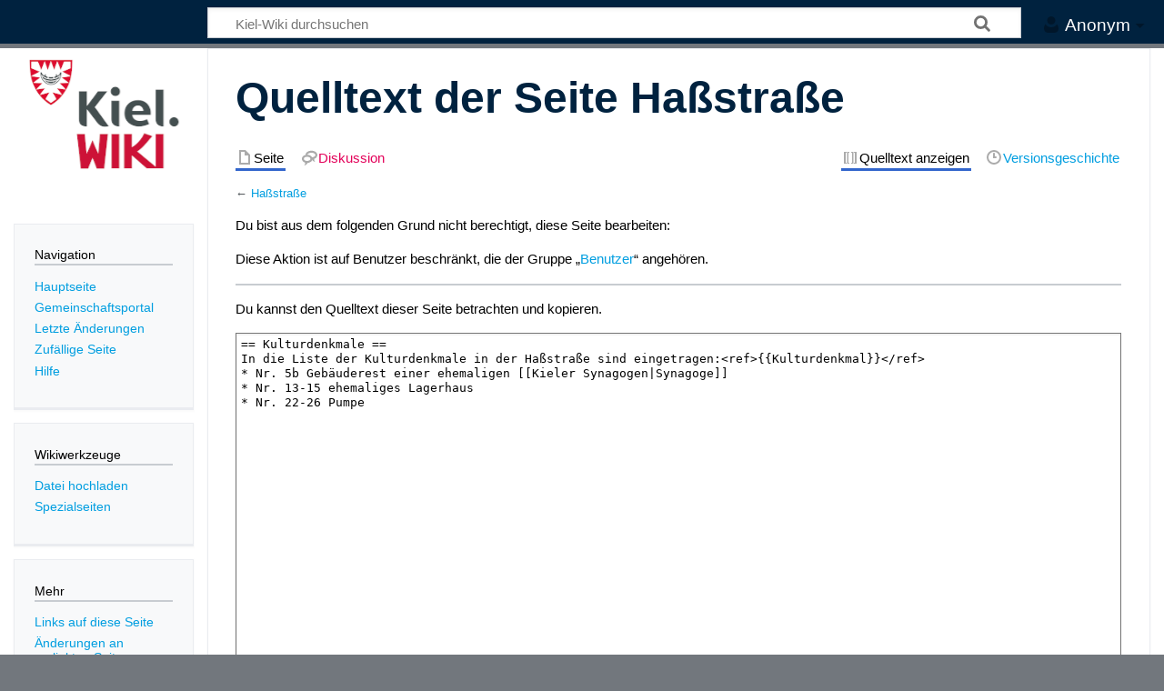

--- FILE ---
content_type: text/css; charset=utf-8
request_url: https://kiel-wiki.de/load.php?lang=de&modules=site.styles&only=styles&skin=timeless
body_size: 3559
content:
a:link{color:#009ee0 }a:visited{color:#9d62a0 }a.new,.new a{color:#e30059 !important}#p-banner,#mw-header-hack{display:none!important}.color-middle,.color-right,.color-left{background:#66c4ec}#mw-content-container{border-bottom:0;background:white}#mw-header-container{background:#00223f}#mw-footer-container{color:white;background:#00223f}#mw-footer-container a{color:white}#personal h2,#mw-content h1,#mw-content h2,#mw-content h3,#mw-content h4,#mw-content h5,#mw-content h6,#mw-content dt{font-family:'Helvetica Neue','Nimbus Sans','Helvetica','Arial',sans-serif}#mw-content h1,#mw-content h2,#mw-content h3,#mw-content h4,#mw-content h5,#mw-content h6,#mw-content dt{color:#00223f}#personal h2{color:white}#mw-content h2{border-top:solid 4px #00223f;border-bottom:0!important;font-size:1.2em;font-weight:bold}#mw-content h3{border-top:solid .5px #00223f;border-bottom:0;font-size:1em;font-weight:bold}#mw-content h4,#mw-content h5,#mw-content h6{border-top:solid .5px #00223f;border-bottom:0;font-size:1em;font-weight:normal}#mw-content h1,#mw-content h2,#mw-content h3,#mw-content h4,#mw-content h5,#mw-content h6,#mw-content dt{color:#00223f}.mw-body .mw-parser-output h1::after,.mw-body .mw-parser-output h2::after{border-bottom:0!important}#mw-content blockquote{font-size:1em;font-weight:bold}#mw-content blockquote::before{content:"„";font-size:3em;float:left;margin:0 10px 0 0}.mw-indicators{margin:0}h1.firstHeading{border-bottom:0!important;font-size:48px!important;font-weight:bold!important}.kielblau{background:#00223f}.kielcyan{background:#009ee0}.S01{background:#e30059}.S05{background:#9d62a0}.S09{background:#1f82c0}.S13{background:#4d90b2}.S14{background:#24accb}.S16{background:#00a1a3}.S17{background:#46b394}.S18{background:#4faf6c}.S19{background:#86bd60}.S20{background:#b0cb52}div.KIinfobox{width:350px;max-width:50%;float:right;margin:-30px 0 25px 20px;background:white;padding-left:10px}div.KIinfobox h1{color:#00223f !important;font-weight:bold !important;text-decoration:none !important;border:0 !important;font-size:1.3em !important}div.KIinfobox h1 .subtitle{font-weight:lighter !important;font-size:.8em !important}div.KIinfobox img{margin:0}div.KIinfobox dl{display:grid;grid-template-columns:33% 67%;align-items:end;color:white!important;padding:5px 3px 10px 3px;font-size:.8em;margin:0;min-height:130px}div.KIinfobox a{text-decoration:underline dotted lightgrey!important;color:white!important}div.KIinfobox dt{text-align:right;font-weight:bold;color:white!important;padding:10px 0 0 0;margin:0;line-height:1em;grid-column-start:1;align-items:start}div.KIinfobox dt::after{content:":"}div.KIinfobox dd{padding:10px 0 0 5px;margin:0;line-height:1.25em;grid-column-start:2}div.KIinfobox a.image{height:100px}div.KIinfobox a.external{color:white}div.KIinfobox a img{margin:-2px 0 0 0;width:100%;height:auto;border-bottom-left-radius:90px}div.KIinfobox a img.logo{margin:-2px 0 0 0!important;width:100px!important;height:auto;float:right!important;border-bottom-left-radius:0!important}div.KIinfobox dl a img{margin:0 !important;width:auto;height:auto!important;border-bottom-left-radius:0}.thumbinner{border:none;padding:0;box-shadow:0}.thumbinner .thumbimage{border:0}.thumbcaption{color:white;background:#009ee0;border-bottom-left-radius:20px;font-weight:bold;font-size:75%;padding-left:15px;margin-right:2px;padding:10px}.thumbcaption a{color:white;text-decoration:underline dotted lightgrey}#mw-content .mw-changeslist-legend dt{margin:0}ol.references{font-size:80%}.references-small{font-size:70%}ol.references > li:target{background-color:#ddeeff}sup.reference:target{background-color:#ddeeff}pre.lua.source-lua{font-family:monospace,Courier}.ui-helper-clearfix:before,.ui-helper-clearfix:after{border-collapse:collapse}.Person{font-style:normal;font-variant:small-caps}p.Zitat{margin-bottom:0}p.cite{margin-top:0;padding-left:1em}div.NavFrame{display:inline-block}div.NavFrame{border:1px solid #aaa;clear:both;display:block;font-size:95%;margin-top:1.5em;padding:2px;text-align:center}div.NavPic{float:left;padding:2px}div.NavHead{background:#efefef;font-weight:bold}div.NavFrame:after{clear:both;content:"";display:block}.NavToggle{float:right;font-size:x-small}div.NavFrame + div.NavFrame{margin-top:-1px}div.BoxenVerschmelzen{border:1px solid #aaa;clear:both;font-size:95%;margin-top:1.5em;padding-top:2px}div.BoxenVerschmelzen div.NavFrame{border:none;font-size:100%;margin:0;padding-top:0}div.sideBox{background:white;border:1px solid gray;clear:right;float:right;margin-left:1em;overflow:hidden;padding:.3em;position:relative;width:200px}div.sideBox dl{font-size:96%;margin:0 0 .3em}div.sideBox dl dt{background:none;margin:.4em 0 0}div.sideBox dl dd{background:#f3f3f3;margin:.4em 0 0 1.1em}table.taxobox{background:white;border:1px solid gray;border-collapse:collapse;clear:right;float:right;margin:1em 0 1em 1em}table.taxobox th{background:#9bcd9b;border:1px solid gray;font-weight:bold;text-align:center}table.palaeobox th{background:#e7dcc3}table.taxobox div.thumb,table.taxobox div.thumb *{background:#f9f9f9;border:none;float:none;margin:0 auto;padding:0}table.taxobox div.magnify{display:none}table.taxobox tr td div.thumb div div.thumbcaption,table.taxobox td.Person,table.taxobox td.taxo-name,table.taxobox td.taxo-bild,table.taxobox td.taxo-zeit{text-align:center}table.taxobox td.taxo-ort{text-align:left}.prettytable{background-color:#f9f9f9;border:1px solid #aaa;border-collapse:collapse;color:black;margin:1em 0}table.prettytable > * > tr > th,table.prettytable > * > tr > td{border:1px solid #aaa;padding:.2em}table.prettytable > * > tr > th{text-align:center}table.prettytable > caption{font-weight:bold}table.wikitable.zebra > tbody > :nth-child(even):not([class*="hintergrundfarbe"]){background:white}div.float-left,table.float-left,ul.float-left,.float-left{clear:left;float:left;margin:1em 1em 1em 0}div.float-right,table.float-right,ul.float-right,.float-right{clear:right;float:right;margin:1em 0 1em 1em}div.centered,table.centered,ul.centered,.centered{margin-left:auto;margin-right:auto}.toptextcells > * > * > td{vertical-align:top}table ul,table p{margin-top:.3em}.metadata{display:none}.metadata-label{color:#aaa}.mw-templatedata-doc-wrap{border:2px solid #b3b7ff;margin:1em 0;padding:.5em 1em 0}.rahmenfarbe1{border:1px #aaa}.rahmenfarbe2{border:1px #e9e9e9}.rahmenfarbe3{border:1px #c00000}.rahmenfarbe4{border:1px #88a}.rahmenfarbe5{border:1px #000}table > * > tr.hintergrundfarbe1 > th,table > * > tr > th.hintergrundfarbe1,table.hintergrundfarbe1,.hintergrundfarbe1{background-color:#f9f9f9}table > * > tr.hintergrundfarbe2 > th,table > * > tr > th.hintergrundfarbe2,table.hintergrundfarbe2,.hintergrundfarbe2{background-color:#fff}table > * > tr.hintergrundfarbe3 > th,table > * > tr > th.hintergrundfarbe3,table.hintergrundfarbe3,.hintergrundfarbe3{background-color:#ffff40}table > * > tr.hintergrundfarbe4 > th,table > * > tr > th.hintergrundfarbe4,table.hintergrundfarbe4,.hintergrundfarbe4{background-color:#fa0}table > * > tr.hintergrundfarbe5 > th,table > * > tr > th.hintergrundfarbe5,table.hintergrundfarbe5,.hintergrundfarbe5{background-color:#00223f}table > * > tr.hintergrundfarbe6 > th,table > * > tr > th.hintergrundfarbe6,table.hintergrundfarbe6,.hintergrundfarbe6{background-color:#e0e0e0}table > * > tr.hintergrundfarbe7 > th,table > * > tr > th.hintergrundfarbe7,table.hintergrundfarbe7,.hintergrundfarbe7{background-color:#ffcbcb}table > * > tr.hintergrundfarbe8 > th,table > * > tr > th.hintergrundfarbe8,table.hintergrundfarbe8,.hintergrundfarbe8{background-color:#ffebad}table > * > tr.hintergrundfarbe9 > th,table > * > tr > th.hintergrundfarbe9,table.hintergrundfarbe9,.hintergrundfarbe9{background-color:#b9ffc5}sup.reference{font-style:normal;font-weight:400}sup,sub{line-height:1em}ol.references > li:target,sup.reference:target{background:#def}ol.references li a[href|="#cite_ref"]{font-style:italic}ol.references li div.sisterproject{display:inline}div#mw-missingcommentheader b{color:#900}div#mw-anon-edit-warning,div#mw-anon-preview-warning,div#mw-missingsummary{background:#d3e1f2;border:1px solid #1a47ff;margin:1em auto;padding:1em;width:80%}div#mw-content-text a.external[href^="//de.wikipedia.org"],div#mw-content-text a.external[href^="http://de.wikipedia.org"],div#mw-content-text a.external[href^="https://de.wikipedia.org"],div#mw-content-text a.external[href^="//toolserver.org"],div#mw-content-text a.external[href^="http://toolserver.org"],div#mw-content-text a.external[href^="https://toolserver.org"],div#mw-content-text a.external[href^="//tools.wmflabs.org"],div#mw-content-text a.external[href^="http://tools.wmflabs.org"],div#mw-content-text a.external[href^="https://tools.wmflabs.org"]{background:none;padding-right:0}.mw-summarymissed{border:5px solid red;padding:2px}div#editpage-copywarn{background:#fff;border:1px solid #c00000;margin:1em 0}.toclimit-2 .toclevel-1 ul,.toclimit-3 .toclevel-2 ul,.toclimit-4 .toclevel-3 ul,.toclimit-5 .toclevel-4 ul,.toclimit-6 .toclevel-5 ul,.toclimit-7 .toclevel-6 ul{display:none}.tocnonum .tocnumber{display:none}span.tocnumber{margin-right:.3em}ul + .toc,ol + .toc{margin-top:.5em}#commons-icon,#coordinates,#editcount,#issnlink,#shortcut,#spoken-icon,.topicon{display:none}.geo{display:none}div#p-lang li.FA{list-style-image:url(//upload.wikimedia.org/wikipedia/commons/d/d0/Monobook-bullet-star-transparent.png)}div#p-lang li.GA{list-style-image:url(//upload.wikimedia.org/wikipedia/commons/a/a1/Monobook-bullet-star-gray.png)}div#mw-subcategories,div#mw-pages,div#mw-category-media{clear:both}td#wpDestFile-warning ul{border:1px solid red;padding:1.5em}textarea#wpUploadDescription{height:20em}.mw-titleprotectedwarning{background:#eee;border:2px solid red;padding:1em}.mw-editinginterface{background:#f9f9f9;border:1px solid #c00000;padding:2px}div#specialchars{background:white;border:1px solid #aaa;margin-top:3px;padding:1px;text-align:left}.mw-history-legend{background:#f9f9f9;border:1px solid #e9e9e9;clear:both;font-size:90%;margin:2px 0;padding:0 5px 5px}abbr[title],.explain[title]{border-bottom-color:#ccc}abbr[title],.explain[title]{border-bottom-color:rgba(75%,75%,75%,.5)}abbr[title]:hover,.explain[title]:hover{border-bottom:1px dotted}.sp-cached{background:#ffffe0 url(//upload.wikimedia.org/wikipedia/commons/thumb/8/8c/Clock_and_warning.svg/20px-Clock_and_warning.svg.png) no-repeat 5px 3px;border:1px solid #eeee80;color:#606000;font-style:italic;margin:.3em 0;padding:4px 0 4px 30px}.IPA a{text-decoration:none}* html .polytonic{font-family:"Arial Unicode MS","Palatino Linotype",Code2000,"New Athena Unicode","Gentium Plus",Gentium,"Athena Unicode"}* html .IAST{font-family:Code2000,SunExtA,"Arial Unicode MS",sans-serif}.Unicode{font-family:Code2000,Sun-ExtA,"Arial Unicode MS",NSimSun,sans-serif}.Unicode1{font-family:Code2001,Quivira,"MPH 2B Damase",sans-serif}.Unicode2{font-family:Sun-ExtB,Code2002,sans-serif}.IPA{font-family:Quivira,Code2000,Sun-ExtA,"DejaVu Sans","Gentium Plus",Gentium,"Doulos SIL",Helvetica,"Arial Unicode MS","Lucida Sans Unicode",sans-serif}.hebrew{font-family:Quivira,Sun-ExtA,"Arial Unicode MS","SBL Hebrew",Code2000,"MPH 2B Damase",sans-serif}.spanAr{font-family:"Arial Unicode MS",Scheherazade,Code2000,"DejaVu Sans",sans-serif}.music-symbol{font-family:"Musical Symbols",Euterpe,Code2001,sans-serif}.Unicode,.Unicode1,.Unicode2,.IPA,.hebrew,.spanAr,.music-symbol{font-family:inherit}.fr-watchlist-pending-notice{background:transparent;border:none;margin:0;padding:0}.fr-comment-box{display:none}.mw-fr-reviewlink{background:transparent}#mw-fr-revisiondetails-wrapper{z-index:1}.patrollink{display:none}.mw-special-Watchlist .mw-rollback-link{display:none}.limitreport{display:none}.client-js .noscript{display:none}.action-view.page-Wikipedia_Hauptseite h1.firstHeading,.action-view.page-Wikipedia_Hauptseite #contentSub,.page-Wikipedia_Hauptseite #catlinks{display:none}#hauptseite h2{background:#465a69;color:white;border:1px solid #8898bf;font-size:1em;font-weight:bold;margin:0;padding:.1em 0}#hauptseite .inhalt{background:#fff;border:1px solid #8898bf;border-top:0;min-height:0;padding:.3em .8em .4em;margin-bottom:1em}#hauptseite .inhalt hr{background:#8898bf;color:#8898bf;height:1px;margin:.5em 0}#hauptseite .inhalt .mehr{clear:both;font-size:95%;margin-top:.8em;text-align:right}.hauptseite-oben,.hauptseite-links,.hauptseite-rechts{margin-bottom:1em}.hauptseite-links{width:49%;float:left}.hauptseite-rechts{width:49%;float:right}.hauptseite-oben h2,.hauptseite-unten h2{text-align:center}.hauptseite-oben .inhalt .portale{font-weight:bold;margin:.2em 0}.hauptseite-oben .inhalt .intern{font-size:90%;text-align:center}.hauptseite-links h2,.hauptseite-rechts h2{text-indent:.8em}#hauptseite-schwesterprojekte .inhalt a{font-weight:bold}#content{position:relative}#bodyContent{position:static}#coordinates,#editcount,#issnlink,#shortcut{display:block;font-size:x-small;line-height:1.5;position:absolute;right:2.4em;text-align:right;text-indent:0;top:.2em;white-space:nowrap}div.topicon{float:right;font-size:.8em;line-height:1;margin-left:3px}#firstHeading{overflow:visible}html{font-size:100%}@media print{div.NavFrame,div.BoxenVerschmelzen{display:none}span.mw-cite-backlink{display:none}#content .plainlinks-print a.external.text:after,#content .plainlinks-print a.external.autonumber:after{content:""}}